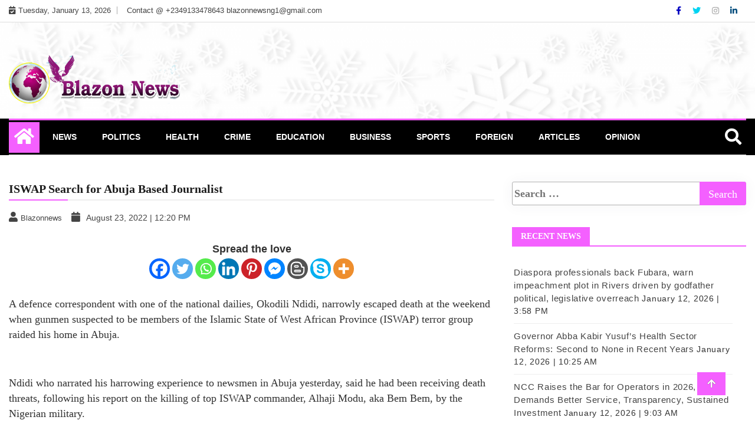

--- FILE ---
content_type: text/html; charset=utf-8
request_url: https://www.google.com/recaptcha/api2/aframe
body_size: 269
content:
<!DOCTYPE HTML><html><head><meta http-equiv="content-type" content="text/html; charset=UTF-8"></head><body><script nonce="AlCq9BXUhhxNgI_ZHyeVrQ">/** Anti-fraud and anti-abuse applications only. See google.com/recaptcha */ try{var clients={'sodar':'https://pagead2.googlesyndication.com/pagead/sodar?'};window.addEventListener("message",function(a){try{if(a.source===window.parent){var b=JSON.parse(a.data);var c=clients[b['id']];if(c){var d=document.createElement('img');d.src=c+b['params']+'&rc='+(localStorage.getItem("rc::a")?sessionStorage.getItem("rc::b"):"");window.document.body.appendChild(d);sessionStorage.setItem("rc::e",parseInt(sessionStorage.getItem("rc::e")||0)+1);localStorage.setItem("rc::h",'1768876637724');}}}catch(b){}});window.parent.postMessage("_grecaptcha_ready", "*");}catch(b){}</script></body></html>

--- FILE ---
content_type: application/javascript; charset=utf-8
request_url: https://fundingchoicesmessages.google.com/f/AGSKWxXnmRB62hvYDXEAXLVdexTCbfsgS9S64U_2wIYsz2m-i_mTeEHTA0hVAlYrli_do2l35w_2JrbWuHWky2_reIuqyNLEX3bJLuudQ9g8rq3KitQH8aAbQsxHdafsLszCohRDVnoBAM83HI52_BQ7fipK2q_gAsgZ3HphOTT_-wTwjzjRT5B2Gch28qFj/_/topadfooter./ad2-728-/dropdown_ad./adgitize-/adv_teasers.
body_size: -1290
content:
window['edcc1c9c-5176-4baf-aef1-65e76a106cb4'] = true;